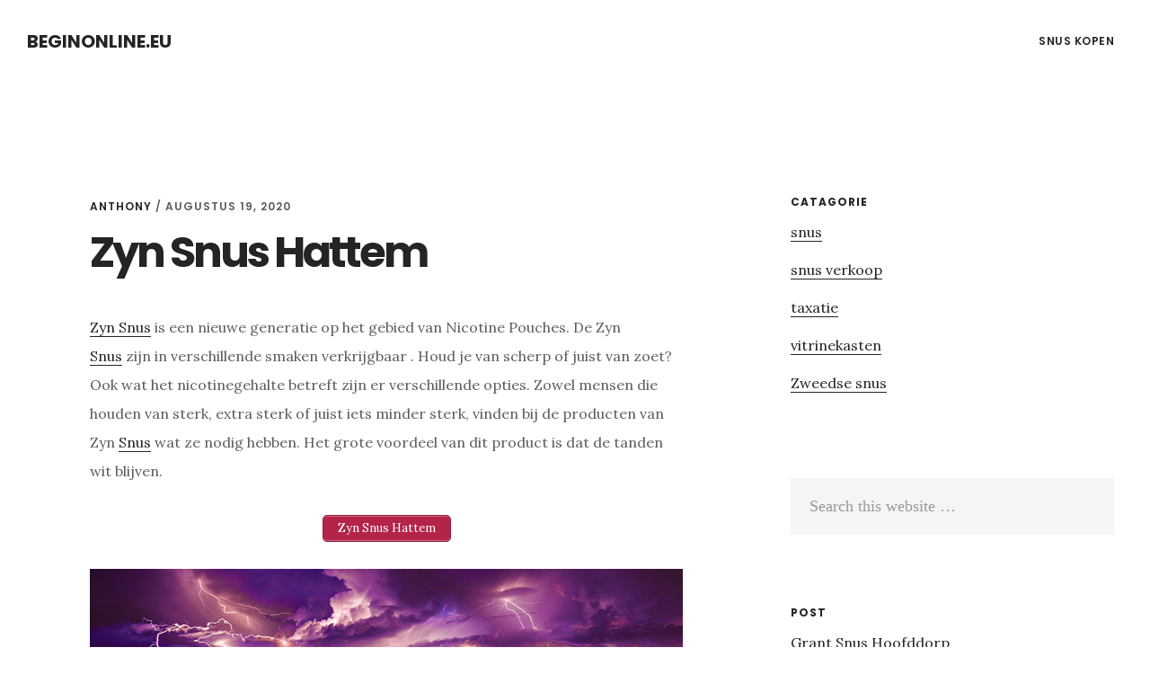

--- FILE ---
content_type: text/html; charset=UTF-8
request_url: https://www.beginonline.eu/zyn-snus-hattem/
body_size: 6632
content:
<!DOCTYPE html>
<html lang="nl">
<head >
<meta charset="UTF-8" />
<meta name="viewport" content="width=device-width, initial-scale=1" />
<title>Zyn Snus Hattem</title>
<meta name='robots' content='max-image-preview:large' />

<!-- All in One SEO Pack 2.6 by Michael Torbert of Semper Fi Web Designob_start_detected [-1,-1] -->
<meta name="description"  content="Zyn Snus is een nieuwe generatie op het gebied van Nicotine Pouches. De Zyn Snus zijn in verschillende smaken verkrijgbaar . Houd je van scherp of juist van zoet? Ook wat het nicotinegehalte betreft zijn er verschillende opties. Zowel mensen die houden van sterk, extra sterk of juist iets minder sterk, vinden bij de" />

<link rel="canonical" href="https://www.beginonline.eu/zyn-snus-hattem/" />
<!-- /all in one seo pack -->
<link rel='dns-prefetch' href='//fonts.googleapis.com' />
<link rel='dns-prefetch' href='//code.ionicframework.com' />
<link rel='dns-prefetch' href='//s.w.org' />
<link rel="alternate" type="application/rss+xml" title="Beginonline.eu &raquo; Feed" href="https://www.beginonline.eu/feed/" />
<link rel="alternate" type="application/rss+xml" title="Beginonline.eu &raquo; Reactiesfeed" href="https://www.beginonline.eu/comments/feed/" />
		<script type="text/javascript">
			window._wpemojiSettings = {"baseUrl":"https:\/\/s.w.org\/images\/core\/emoji\/13.0.1\/72x72\/","ext":".png","svgUrl":"https:\/\/s.w.org\/images\/core\/emoji\/13.0.1\/svg\/","svgExt":".svg","source":{"concatemoji":"https:\/\/www.beginonline.eu\/wp-includes\/js\/wp-emoji-release.min.js?ver=5.7.14"}};
			!function(e,a,t){var n,r,o,i=a.createElement("canvas"),p=i.getContext&&i.getContext("2d");function s(e,t){var a=String.fromCharCode;p.clearRect(0,0,i.width,i.height),p.fillText(a.apply(this,e),0,0);e=i.toDataURL();return p.clearRect(0,0,i.width,i.height),p.fillText(a.apply(this,t),0,0),e===i.toDataURL()}function c(e){var t=a.createElement("script");t.src=e,t.defer=t.type="text/javascript",a.getElementsByTagName("head")[0].appendChild(t)}for(o=Array("flag","emoji"),t.supports={everything:!0,everythingExceptFlag:!0},r=0;r<o.length;r++)t.supports[o[r]]=function(e){if(!p||!p.fillText)return!1;switch(p.textBaseline="top",p.font="600 32px Arial",e){case"flag":return s([127987,65039,8205,9895,65039],[127987,65039,8203,9895,65039])?!1:!s([55356,56826,55356,56819],[55356,56826,8203,55356,56819])&&!s([55356,57332,56128,56423,56128,56418,56128,56421,56128,56430,56128,56423,56128,56447],[55356,57332,8203,56128,56423,8203,56128,56418,8203,56128,56421,8203,56128,56430,8203,56128,56423,8203,56128,56447]);case"emoji":return!s([55357,56424,8205,55356,57212],[55357,56424,8203,55356,57212])}return!1}(o[r]),t.supports.everything=t.supports.everything&&t.supports[o[r]],"flag"!==o[r]&&(t.supports.everythingExceptFlag=t.supports.everythingExceptFlag&&t.supports[o[r]]);t.supports.everythingExceptFlag=t.supports.everythingExceptFlag&&!t.supports.flag,t.DOMReady=!1,t.readyCallback=function(){t.DOMReady=!0},t.supports.everything||(n=function(){t.readyCallback()},a.addEventListener?(a.addEventListener("DOMContentLoaded",n,!1),e.addEventListener("load",n,!1)):(e.attachEvent("onload",n),a.attachEvent("onreadystatechange",function(){"complete"===a.readyState&&t.readyCallback()})),(n=t.source||{}).concatemoji?c(n.concatemoji):n.wpemoji&&n.twemoji&&(c(n.twemoji),c(n.wpemoji)))}(window,document,window._wpemojiSettings);
		</script>
		<style type="text/css">
img.wp-smiley,
img.emoji {
	display: inline !important;
	border: none !important;
	box-shadow: none !important;
	height: 1em !important;
	width: 1em !important;
	margin: 0 .07em !important;
	vertical-align: -0.1em !important;
	background: none !important;
	padding: 0 !important;
}
</style>
	<link rel='stylesheet' id='delinkspecialist-nl-css'  href='https://www.beginonline.eu/wp-content/themes/digital-pro/style.css?ver=1.1.3' type='text/css' media='all' />
<link rel='stylesheet' id='google-fonts-css'  href='//fonts.googleapis.com/css?family=Lora%3A400%2C400italic%2C700%2C700italic%7CPoppins%3A400%2C500%2C600%2C700&#038;ver=1.1.3' type='text/css' media='all' />
<link rel='stylesheet' id='ionicons-css'  href='//code.ionicframework.com/ionicons/2.0.1/css/ionicons.min.css?ver=1.1.3' type='text/css' media='all' />
<script>if (document.location.protocol != "https:") {document.location = document.URL.replace(/^http:/i, "https:");}</script><script type='text/javascript' src='https://www.beginonline.eu/wp-includes/js/jquery/jquery.min.js?ver=3.5.1' id='jquery-core-js'></script>
<script type='text/javascript' src='https://www.beginonline.eu/wp-includes/js/jquery/jquery-migrate.min.js?ver=3.3.2' id='jquery-migrate-js'></script>
<!--[if lt IE 9]>
<script type='text/javascript' src='https://www.beginonline.eu/wp-content/themes/genesis/lib/js/html5shiv.min.js?ver=3.7.3' id='html5shiv-js'></script>
<![endif]-->
<link rel="https://api.w.org/" href="https://www.beginonline.eu/wp-json/" /><link rel="alternate" type="application/json" href="https://www.beginonline.eu/wp-json/wp/v2/posts/34067" /><link rel="EditURI" type="application/rsd+xml" title="RSD" href="https://www.beginonline.eu/xmlrpc.php?rsd" />
<link rel="wlwmanifest" type="application/wlwmanifest+xml" href="https://www.beginonline.eu/wp-includes/wlwmanifest.xml" /> 
<meta name="generator" content="WordPress 5.7.14" />
<link rel='shortlink' href='https://www.beginonline.eu/?p=34067' />
<link rel="alternate" type="application/json+oembed" href="https://www.beginonline.eu/wp-json/oembed/1.0/embed?url=https%3A%2F%2Fwww.beginonline.eu%2Fzyn-snus-hattem%2F" />
<link rel="alternate" type="text/xml+oembed" href="https://www.beginonline.eu/wp-json/oembed/1.0/embed?url=https%3A%2F%2Fwww.beginonline.eu%2Fzyn-snus-hattem%2F&#038;format=xml" />
<link rel="icon" href="https://www.beginonline.eu/wp-content/themes/digital-pro/images/favicon.ico" />
<link rel="pingback" href="https://www.beginonline.eu/xmlrpc.php" />
</head>
<body data-rsssl=1 class="post-template-default single single-post postid-34067 single-format-standard header-full-width content-sidebar" itemscope itemtype="https://schema.org/WebPage"><div class="site-container"><ul class="genesis-skip-link"><li><a href="#genesis-content" class="screen-reader-shortcut"> Skip to content</a></li><li><a href="#genesis-sidebar-primary" class="screen-reader-shortcut"> Skip to primary sidebar</a></li></ul><header class="site-header" itemscope itemtype="https://schema.org/WPHeader"><div class="wrap"><div class="title-area"><p class="site-title" itemprop="headline"><a href="https://www.beginonline.eu/">Beginonline.eu</a></p></div><nav class="nav-primary" aria-label="Main" itemscope itemtype="https://schema.org/SiteNavigationElement" id="genesis-nav-primary"><div class="wrap"><ul id="menu-header" class="menu genesis-nav-menu menu-primary js-superfish"><li id="menu-item-20702" class="menu-item menu-item-type-custom menu-item-object-custom menu-item-has-children menu-item-20702"><a href="https://snussers.nl" itemprop="url"><span itemprop="name">Snus Kopen</span></a>
<ul class="sub-menu">
	<li id="menu-item-36729" class="menu-item menu-item-type-custom menu-item-object-custom menu-item-36729"><a href="https://snus.land" itemprop="url"><span itemprop="name">Snus land</span></a></li>
	<li id="menu-item-35006" class="menu-item menu-item-type-custom menu-item-object-custom menu-item-35006"><a href="https://www.snuskopen.com" itemprop="url"><span itemprop="name">Snus Kopen</span></a></li>
	<li id="menu-item-35007" class="menu-item menu-item-type-custom menu-item-object-custom menu-item-35007"><a href="https://www.snuss.nl" itemprop="url"><span itemprop="name">Snuss.nl</span></a></li>
	<li id="menu-item-36728" class="menu-item menu-item-type-custom menu-item-object-custom menu-item-36728"><a href="https://snussers.nl" itemprop="url"><span itemprop="name">Snus kopen</span></a></li>
	<li id="menu-item-24396" class="menu-item menu-item-type-custom menu-item-object-custom menu-item-24396"><a href="https://www.slyone.nl" itemprop="url"><span itemprop="name">Seo Specialist</span></a></li>
</ul>
</li>
</ul></div></nav></div></header><div class="site-inner"><div class="content-sidebar-wrap"><main class="content" id="genesis-content"><article class="post-34067 post type-post status-publish format-standard category-zweedse-snus entry" itemscope itemtype="https://schema.org/CreativeWork"><header class="entry-header"><p class="entry-meta"><span class="entry-author" itemprop="author" itemscope itemtype="https://schema.org/Person"><a href="https://www.beginonline.eu/author/anthony/" class="entry-author-link" itemprop="url" rel="author"><span class="entry-author-name" itemprop="name">Anthony</span></a></span> / <time class="entry-time" itemprop="datePublished" datetime="2020-08-19T17:31:40+00:00">augustus 19, 2020</time> </p><h1 class="entry-title" itemprop="headline">Zyn Snus Hattem</h1>
</header><div class="entry-content" itemprop="text"><p><a href="https://snusspecialist.nl/zyn-snus/">Zyn Snus</a> is een nieuwe generatie op het gebied van Nicotine Pouches. De Zyn <a href="https://www.snuskopen.com/">Snus</a> zijn in verschillende smaken verkrijgbaar . Houd je van scherp of juist van zoet? Ook wat het nicotinegehalte betreft zijn er verschillende opties. Zowel mensen die houden van sterk, extra sterk of juist iets minder sterk, vinden bij de producten van Zyn <a href="https://www.snuskopen.com/">Snus</a> wat ze nodig hebben. Het grote voordeel van dit product is dat de tanden wit blijven.</p>
<p style="text-align: center;"><a href="https://snusspecialist.nl/zyn-snus/" class="su-button su-button-style-default" style="color:#FFFFFF;background-color:#b42449;border-color:#901d3b;border-radius:5px;-moz-border-radius:5px;-webkit-border-radius:5px" target="_self" title="Zyn Snus Hattem"><span style="color:#FFFFFF;padding:0px 16px;font-size:13px;line-height:26px;border-color:#cb6680;border-radius:5px;-moz-border-radius:5px;-webkit-border-radius:5px;text-shadow:none;-moz-text-shadow:none;-webkit-text-shadow:none"> Zyn Snus Hattem</span></a>
<p><a href="https://snusspecialist.nl/zyn-snus/"><img loading="lazy" class="alignnone size-medium" src="https://tumb.nl/img/snusspecialist.jpg" title="Zyn Snus Hattem" alt="Zyn Snus Hattem" width="800" height="309" /></a></p>
<p style="text-align: center;"><a href="https://snusspecialist.nl/zyn-snus/" class="su-button su-button-style-default" style="color:#FFFFFF;background-color:#b42449;border-color:#901d3b;border-radius:5px;-moz-border-radius:5px;-webkit-border-radius:5px" target="_self" title="Zyn Snus Hattem"><span style="color:#FFFFFF;padding:0px 16px;font-size:13px;line-height:26px;border-color:#cb6680;border-radius:5px;-moz-border-radius:5px;-webkit-border-radius:5px;text-shadow:none;-moz-text-shadow:none;-webkit-text-shadow:none"> Zyn Snus Hattem</span></a>
<div class="elementor-element elementor-element-c2b42d0 elementor-widget elementor-widget-heading" data-id="c2b42d0" data-element_type="widget" data-widget_type="heading.default">
<div class="elementor-widget-container">
<h2 class="elementor-heading-title elementor-size-default">Snus Kopen Hattem</h2>
</div>
</div>
<div class="elementor-element elementor-element-f92cf03 elementor-widget elementor-widget-text-editor" data-id="f92cf03" data-element_type="widget" data-widget_type="text-editor.default">
<div class="elementor-widget-container">
<div class="elementor-text-editor elementor-clearfix">
<p>Snus nicotinezakjes bevatten geen tabak. <a href="https://zweedsesnus.nl" target="_blank" rel="noopener noreferrer">Snus kopen</a> is een ideale optie als je niet meer wilt roken, maar wel regelmatig nicotine binnen wilt krijgen. Er zijn diverse zakjes verkrijgbaar. Er is keus uit verschillende smaken. Ook verschilt het nicotinegehalte per zakje. Een groot voordeel van snus is dat het nicotinegehalte in het bloed snel stijgt.  Je kunt de zweedse snus verkrijgen onder verschillende merknamen. Het is een veelzijdig product dat je laat genieten van nicotine zonder dat de omgeving er iets van merkt. <a href="https://zweedsesnus.nl" target="_blank" rel="noopener noreferrer">Snus kopen</a> kan snel een eenvoudig via online shops. Snus bestellen is mogelijk vanaf een leeftijd van 18 jaar.</p>
<p style="text-align: center;"><a href="https://snusspecialist.nl/" class="su-button su-button-style-default" style="color:#FFFFFF;background-color:#b42449;border-color:#901d3b;border-radius:5px;-moz-border-radius:5px;-webkit-border-radius:5px" target="_self" title="Snus Kopen Hattem"><span style="color:#FFFFFF;padding:0px 16px;font-size:13px;line-height:26px;border-color:#cb6680;border-radius:5px;-moz-border-radius:5px;-webkit-border-radius:5px;text-shadow:none;-moz-text-shadow:none;-webkit-text-shadow:none"> Snus Kopen Hattem</span></a>
<p>In andere Europese landen geniet men al jaren van <a href="https://www.snuskopen.com">Snus</a>. Wat is snus? Dat is tabaksvrij genieten van nicotine en dit is nu ook in Hattem mogelijk! Snus is algemeen geaccepteerd, bezorgt niemand overlast en kan overal. Er zijn verschillende merken snus verkrijgbaar en <a href="https://www.snuskopen.com" title="snus kopen" target="_blank" class="auto-link" >snus kopen</a> is mogelijk in diverse smaken en sterktes. <a href="https://www.snuskopen.com">Snus kopen</a> kan niet overal. Zo zal het bijvoorbeeld nog niet echt makkelijk verkrijgbaar zijn bij een supermarkt. Desalniettemin, goedkope snus bestellen kan wel heel eenvoudig via websites. Snus bestellen kan vanaf 18 jaar. Dus als je van je rookgewoonte af wilt komen zonder dat je nicotine in de ban wilt doen, dan is <a href="https://www.snuskopen.com" title="snus kopen" target="_blank" class="auto-link" >snus kopen</a> voor jou de ideale oplossing. Je valt met snus niemand lastig met geur of rook en je kunt toch genieten van nicotine.</p>
</div>
</div>
</div>
<!--<rdf:RDF xmlns:rdf="http://www.w3.org/1999/02/22-rdf-syntax-ns#"
			xmlns:dc="http://purl.org/dc/elements/1.1/"
			xmlns:trackback="http://madskills.com/public/xml/rss/module/trackback/">
		<rdf:Description rdf:about="https://www.beginonline.eu/zyn-snus-hattem/"
    dc:identifier="https://www.beginonline.eu/zyn-snus-hattem/"
    dc:title="Zyn Snus Hattem"
    trackback:ping="https://www.beginonline.eu/zyn-snus-hattem/trackback/" />
</rdf:RDF>-->
</div><footer class="entry-footer"><p class="entry-meta"><span class="entry-categories">Filed Under: <a href="https://www.beginonline.eu/zweedse-snus/" rel="category tag">Zweedse snus</a></span> </p></footer></article></main><aside class="sidebar sidebar-primary widget-area" role="complementary" aria-label="Primary Sidebar" itemscope itemtype="https://schema.org/WPSideBar" id="genesis-sidebar-primary"><h2 class="genesis-sidebar-title screen-reader-text">Primary Sidebar</h2><section id="categories-3" class="widget widget_categories"><div class="widget-wrap"><h3 class="widgettitle widget-title">Catagorie</h3>

			<ul>
					<li class="cat-item cat-item-461"><a href="https://www.beginonline.eu/snus/">snus</a>
</li>
	<li class="cat-item cat-item-471"><a href="https://www.beginonline.eu/snus-verkoop/">snus verkoop</a>
</li>
	<li class="cat-item cat-item-33"><a href="https://www.beginonline.eu/taxatie/">taxatie</a>
</li>
	<li class="cat-item cat-item-464"><a href="https://www.beginonline.eu/vitrinekasten/">vitrinekasten</a>
</li>
	<li class="cat-item cat-item-62"><a href="https://www.beginonline.eu/zweedse-snus/">Zweedse snus</a>
</li>
			</ul>

			</div></section>
<section id="search-2" class="widget widget_search"><div class="widget-wrap"><form class="search-form" itemprop="potentialAction" itemscope itemtype="https://schema.org/SearchAction" method="get" action="https://www.beginonline.eu/" role="search"><meta itemprop="target" content="https://www.beginonline.eu/?s={s}"/><label class="search-form-label screen-reader-text" for="searchform-6978d894b55135.20799682">Search this website</label><input itemprop="query-input" type="search" name="s" id="searchform-6978d894b55135.20799682" placeholder="Search this website &#x2026;" /><input type="submit" value="Search" /></form></div></section>
<section id="listcategorypostswidget-2" class="widget widget_listcategorypostswidget"><div class="widget-wrap"><h3 class="widgettitle widget-title">post</h3>
<ul class="lcp_catlist" id="lcp_instance_listcategorypostswidget-2"><li ><a href="https://www.beginonline.eu/grant-snus-hoofddorp/" title="Grant Snus Hoofddorp">Grant Snus Hoofddorp</a>  </li><li ><a href="https://www.beginonline.eu/grant-snus-goor/" title="Grant Snus Goor">Grant Snus Goor</a>  </li><li ><a href="https://www.beginonline.eu/shiro-snus-uitgeest/" title="Shiro Snus Uitgeest">Shiro Snus Uitgeest</a>  </li><li ><a href="https://www.beginonline.eu/shiro-snus-leek/" title="Shiro Snus Leek">Shiro Snus Leek</a>  </li><li ><a href="https://www.beginonline.eu/ace-snus-genemuiden/" title="Ace Snus Genemuiden">Ace Snus Genemuiden</a>  </li><li ><a href="https://www.beginonline.eu/white-fox-snus-maarssen/" title="White fox Snus Maarssen">White fox Snus Maarssen</a>  </li><li ><a href="https://www.beginonline.eu/zweedse-snus-grobbendonk/" title="Zweedse Snus Grobbendonk">Zweedse Snus Grobbendonk</a>  </li><li ><a href="https://www.beginonline.eu/skruf-snus-moerkapelle/" title="Skruf Snus Moerkapelle">Skruf Snus Moerkapelle</a>  </li><li ><a href="https://www.beginonline.eu/zyn-snus-geldermalsen/" title="Zyn Snus Geldermalsen">Zyn Snus Geldermalsen</a>  </li><li ><a href="https://www.beginonline.eu/snus-waregem/" title="Snus Waregem">Snus Waregem</a>  </li><li ><a href="https://www.beginonline.eu/zyn-snus-vlaardingen/" title="Zyn Snus Vlaardingen">Zyn Snus Vlaardingen</a>  </li><li ><a href="https://www.beginonline.eu/killa-snus-purmerend/" title="Killa Snus Purmerend">Killa Snus Purmerend</a>  </li><li ><a href="https://www.beginonline.eu/zweedse-snus-lichtenvoorde/" title="Zweedse Snus Lichtenvoorde">Zweedse Snus Lichtenvoorde</a>  </li><li ><a href="https://www.beginonline.eu/shiro-snus-sliedrecht/" title="Shiro Snus Sliedrecht">Shiro Snus Sliedrecht</a>  </li><li ><a href="https://www.beginonline.eu/white-fox-snus-veghel/" title="White fox Snus Veghel">White fox Snus Veghel</a>  </li><li ><a href="https://www.beginonline.eu/snus-liedekerke/" title="Snus Liedekerke">Snus Liedekerke</a>  </li><li ><a href="https://www.beginonline.eu/on-snus-haren/" title="On Snus Haren">On Snus Haren</a>  </li><li ><a href="https://www.beginonline.eu/zweedse-snus-woudenberg/" title="Zweedse Snus Woudenberg">Zweedse Snus Woudenberg</a>  </li><li ><a href="https://www.beginonline.eu/snus-boutersem/" title="Snus Boutersem">Snus Boutersem</a>  </li><li ><a href="https://www.beginonline.eu/grant-snus-malden/" title="Grant Snus Malden">Grant Snus Malden</a>  </li><li ><a href="https://www.beginonline.eu/on-snus-haarlem/" title="On Snus Haarlem">On Snus Haarlem</a>  </li><li ><a href="https://www.beginonline.eu/lyft-snus-capelle-aan-den-ijssel/" title="Lyft Snus Capelle aan den ijssel">Lyft Snus Capelle aan den ijssel</a>  </li><li ><a href="https://www.beginonline.eu/zyn-snus-haaksbergen/" title="Zyn Snus Haaksbergen">Zyn Snus Haaksbergen</a>  </li><li ><a href="https://www.beginonline.eu/nordic-spirit-snus-veenendaal/" title="Nordic spirit Snus Veenendaal">Nordic spirit Snus Veenendaal</a>  </li><li ><a href="https://www.beginonline.eu/ace-snus-den-haag/" title="Ace Snus Den haag">Ace Snus Den haag</a>  </li><li ><a href="https://www.beginonline.eu/killa-snus-gouda/" title="Killa Snus Gouda">Killa Snus Gouda</a>  </li><li ><a href="https://www.beginonline.eu/killa-snus-zuidhorn/" title="Killa Snus Zuidhorn">Killa Snus Zuidhorn</a>  </li><li ><a href="https://www.beginonline.eu/nordic-spirit-snus-leusden/" title="Nordic spirit Snus Leusden">Nordic spirit Snus Leusden</a>  </li><li ><a href="https://www.beginonline.eu/snus-dessel/" title="Snus Dessel">Snus Dessel</a>  </li><li ><a href="https://www.beginonline.eu/zweedse-snus-geleen/" title="Zweedse Snus Geleen">Zweedse Snus Geleen</a>  </li><li ><a href="https://www.beginonline.eu/lyft-snus-de-meern/" title="Lyft Snus De meern">Lyft Snus De meern</a>  </li><li ><a href="https://www.beginonline.eu/lyft-snus-pijnacker/" title="Lyft Snus Pijnacker">Lyft Snus Pijnacker</a>  </li><li ><a href="https://www.beginonline.eu/shiro-snus-zwolle/" title="Shiro Snus Zwolle">Shiro Snus Zwolle</a>  </li><li ><a href="https://www.beginonline.eu/zweedse-snus-erpe-mere/" title="Zweedse Snus Erpe-mere">Zweedse Snus Erpe-mere</a>  </li><li ><a href="https://www.beginonline.eu/on-snus-dedemsvaart/" title="On Snus Dedemsvaart">On Snus Dedemsvaart</a>  </li><li ><a href="https://www.beginonline.eu/shiro-snus-mijdrecht/" title="Shiro Snus Mijdrecht">Shiro Snus Mijdrecht</a>  </li><li ><a href="https://www.beginonline.eu/grant-snus-bemmel/" title="Grant Snus Bemmel">Grant Snus Bemmel</a>  </li><li ><a href="https://www.beginonline.eu/white-fox-snus-maassluis/" title="White fox Snus Maassluis">White fox Snus Maassluis</a>  </li><li ><a href="https://www.beginonline.eu/on-snus-beverwijk/" title="On Snus Beverwijk">On Snus Beverwijk</a>  </li><li ><a href="https://www.beginonline.eu/zweedse-snus-kortessem/" title="Zweedse Snus Kortessem">Zweedse Snus Kortessem</a>  </li><li ><a href="https://www.beginonline.eu/zweedse-snus-venray/" title="Zweedse Snus Venray">Zweedse Snus Venray</a>  </li><li ><a href="https://www.beginonline.eu/shiro-snus-boxtel/" title="Shiro Snus Boxtel">Shiro Snus Boxtel</a>  </li><li ><a href="https://www.beginonline.eu/white-fox-snus-oss/" title="White fox Snus Oss">White fox Snus Oss</a>  </li><li ><a href="https://www.beginonline.eu/lyft-snus-hillegom/" title="Lyft Snus Hillegom">Lyft Snus Hillegom</a>  </li><li ><a href="https://www.beginonline.eu/ace-snus-nederland/" title="Ace Snus Nederland">Ace Snus Nederland</a>  </li><li ><a href="https://www.beginonline.eu/grant-snus-rijen/" title="Grant Snus Rijen">Grant Snus Rijen</a>  </li><li ><a href="https://www.beginonline.eu/killa-snus-friesland/" title="Killa Snus Friesland">Killa Snus Friesland</a>  </li><li ><a href="https://www.beginonline.eu/zweedse-snus-duiven/" title="Zweedse Snus Duiven">Zweedse Snus Duiven</a>  </li><li ><a href="https://www.beginonline.eu/shiro-snus-krommenie/" title="Shiro Snus Krommenie">Shiro Snus Krommenie</a>  </li><li ><a href="https://www.beginonline.eu/zyn-snus-wormerveer/" title="Zyn Snus Wormerveer">Zyn Snus Wormerveer</a>  </li><li ><a href="https://www.beginonline.eu/shiro-snus-groesbeek/" title="Shiro Snus Groesbeek">Shiro Snus Groesbeek</a>  </li><li ><a href="https://www.beginonline.eu/grant-snus-barendrecht/" title="Grant Snus Barendrecht">Grant Snus Barendrecht</a>  </li><li ><a href="https://www.beginonline.eu/grant-snus-deventer/" title="Grant Snus Deventer">Grant Snus Deventer</a>  </li><li ><a href="https://www.beginonline.eu/ace-snus-oostburg/" title="Ace Snus Oostburg">Ace Snus Oostburg</a>  </li><li ><a href="https://www.beginonline.eu/lyft-snus-heerde/" title="Lyft Snus Heerde">Lyft Snus Heerde</a>  </li><li ><a href="https://www.beginonline.eu/shiro-snus-zierikzee/" title="Shiro Snus Zierikzee">Shiro Snus Zierikzee</a>  </li><li ><a href="https://www.beginonline.eu/shiro-snus-wezep/" title="Shiro Snus Wezep">Shiro Snus Wezep</a>  </li><li ><a href="https://www.beginonline.eu/killa-snus-heemstede/" title="Killa Snus Heemstede">Killa Snus Heemstede</a>  </li><li ><a href="https://www.beginonline.eu/snus-laakdal/" title="Snus Laakdal">Snus Laakdal</a>  </li><li ><a href="https://www.beginonline.eu/zweedse-snus-uddel/" title="Zweedse Snus Uddel">Zweedse Snus Uddel</a>  </li><li ><a href="https://www.beginonline.eu/ace-snus-hardinxveld-giessendam/" title="Ace Snus Hardinxveld giessendam">Ace Snus Hardinxveld giessendam</a>  </li><li ><a href="https://www.beginonline.eu/ace-snus-schoonhoven/" title="Ace Snus Schoonhoven">Ace Snus Schoonhoven</a>  </li><li ><a href="https://www.beginonline.eu/ace-snus-badhoevedorp/" title="Ace Snus Badhoevedorp">Ace Snus Badhoevedorp</a>  </li><li ><a href="https://www.beginonline.eu/zweedse-snus-dessel/" title="Zweedse Snus Dessel">Zweedse Snus Dessel</a>  </li><li ><a href="https://www.beginonline.eu/shiro-snus-zevenbergen/" title="Shiro Snus Zevenbergen">Shiro Snus Zevenbergen</a>  </li><li ><a href="https://www.beginonline.eu/on-snus-hoensbroek/" title="On Snus Hoensbroek">On Snus Hoensbroek</a>  </li><li ><a href="https://www.beginonline.eu/grant-snus-haarlem/" title="Grant Snus Haarlem">Grant Snus Haarlem</a>  </li><li ><a href="https://www.beginonline.eu/ace-snus-nijverdal/" title="Ace Snus Nijverdal">Ace Snus Nijverdal</a>  </li><li ><a href="https://www.beginonline.eu/grant-snus-neede/" title="Grant Snus Neede">Grant Snus Neede</a>  </li><li ><a href="https://www.beginonline.eu/zweedse-snus-wortegem-petegem/" title="Zweedse Snus Wortegem-petegem">Zweedse Snus Wortegem-petegem</a>  </li></ul><a href="https://www.beginonline.eu/zweedse-snus/" > </a></div></section>
</aside></div></div></div><footer class="site-footer" itemscope="" itemtype="">
  <div class="wrap">
<a href="https://www.slyone.nl/" title="Seo Specialist">Seo 
 Specialist </a> <a href="/partners/">Online</a></div></footer><link rel='stylesheet' id='su-shortcodes-css'  href='https://www.beginonline.eu/wp-content/plugins/shortcodes-ultimate/includes/css/shortcodes.css?ver=5.6.0' type='text/css' media='all' />
<script type='text/javascript' src='https://www.beginonline.eu/wp-includes/js/hoverIntent.min.js?ver=1.8.1' id='hoverIntent-js'></script>
<script type='text/javascript' src='https://www.beginonline.eu/wp-content/themes/genesis/lib/js/menu/superfish.min.js?ver=1.7.5' id='superfish-js'></script>
<script type='text/javascript' src='https://www.beginonline.eu/wp-content/themes/genesis/lib/js/menu/superfish.args.min.js?ver=2.6.1' id='superfish-args-js'></script>
<script type='text/javascript' src='https://www.beginonline.eu/wp-content/themes/genesis/lib/js/skip-links.min.js?ver=2.6.1' id='skip-links-js'></script>
<script type='text/javascript' src='https://www.beginonline.eu/wp-content/themes/digital-pro/js/global.js?ver=1.1.3' id='digital-global-scripts-js'></script>
<script type='text/javascript' id='digital-responsive-menu-js-extra'>
/* <![CDATA[ */
var genesis_responsive_menu = {"mainMenu":"Menu","menuIconClass":"ionicons-before ion-ios-drag","subMenu":"Submenu","subMenuIconClass":"ionicons-before ion-ios-arrow-down","menuClasses":{"others":[".nav-primary"]}};
/* ]]> */
</script>
<script type='text/javascript' src='https://www.beginonline.eu/wp-content/themes/digital-pro/js/responsive-menus.min.js?ver=1.1.3' id='digital-responsive-menu-js'></script>
<script type='text/javascript' src='https://www.beginonline.eu/wp-includes/js/wp-embed.min.js?ver=5.7.14' id='wp-embed-js'></script>
</body></html>
